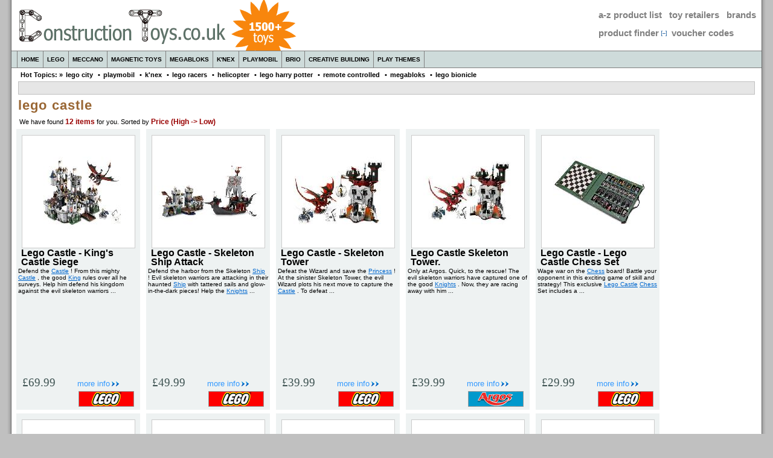

--- FILE ---
content_type: text/html
request_url: http://www.construction-toys.co.uk/lego/lego_castle.html
body_size: 6327
content:
<!DOCTYPE html PUBLIC "-//W3C//DTD XHTML 1.0 Transitional//EN" "http://www.w3.org/TR/xhtml1/DTD/xhtml1-transitional.dtd">
<html xmlns="http://www.w3.org/1999/xhtml">
<head>
	<meta http-equiv="Content-Type" content="text/html; charset=utf-8" />
	<meta http-equiv="content-type" content="text/html; charset=utf-8" />
                            <title>Lego Castle, Skeleton Tower at Construction Toys.co.uk</title>
                		    <link rel="schema.DC" href="http://purl.org/dc/elements/1.1/" />
		                    <meta name="keywords" content="Lego Castle, Skeleton Tower, Lego City, Star Wars Lego, lego bionicle, toa, barraki, lego mindstorms, lego duplo, lego creator, lego mars mission, Lego racers, Meccano, Brio wooden train set, Megabloks, Geomag, magnetix, magnetic Constuction set, build your own rollercoaster, rc toys" />
		                    
		                    <meta name="DC.title" content="Lego Castle, Skeleton Tower at Construction Toys.co.uk" />
		                    <meta name="DC.description" content="Construction toys is a building toys website dedicated to creative play using  construction kits, wooden play sets, magnetic construction and the full range of lego, Meccano and Knex toys" />
		                    <meta name="DC.subject" content="Construction toys is a toy website dedicated to traditional construction toys, wooden train sets, magnetic construction sets and the full range of lego toys" />
		                    <meta name="DC.date" content="2011-05-01" /> 
		                    <meta name="DC.format" content="text/html" />
		                    <meta name="DC.language" content="en-GB" />
		                    <meta name="DC.creator" content="Cybal Ventures" />
		                    <meta name="DC.publisher" content="Cybal Ventures" />
   		                    <meta name="robots" content="index,follow" />
	<link type="text/css" rel="stylesheet" href="../styles.css" media="screen" />
	<link type="text/css" rel="stylesheet" href="../custom.css" media="screen" />
	<!--[if gte IE 7]>
		<link rel="stylesheet" href="../ie7.css" type="text/css" media="screen" />
	<![endif]-->
	<!--[if lt IE 7]>
		<link rel="stylesheet" href="../ie6.css" type="text/css" media="screen" />
	<![endif]-->
</head>
<body>
	<div id="frame">
		<div class="header">
			<div id="toparea">
				<div id="options"><a class="top_option" href="../sitemap_0-9.html">a-z product list</a><a class="top_option" href="retailers.html">toy retailers</a><a class="top_option" href="../topic_sitemap.html#brands">brands</a><br />
				<a class="top_option" accesskey="3" href="../topic_sitemap.html">product finder</a><img id="highlight" src="/images/highlight.gif" alt="highlight" /></a><a class="top_option" accesskey="4" href="../voucher_codes.html">voucher codes</a></div>
				<a class="logo_link" href="/" title="Construction Toys"><img id="logo_img" src="/images/logo.png" alt="Construction Toys" /></a>
			</div>
			<div class="menu_bar">
				<ul class="menu">
					<li class="menu_left_pad"></li>
					<li><a  accesskey="1" href="/">Home</a></li><li><a  accesskey="a" href="/lego.html">Lego</a></li><li><a  accesskey="b" href="/meccano.html">Meccano</a></li><li><a  accesskey="c" href="/magnetic_building_sets.html">Magnetic Toys</a></li><li><a  accesskey="d" href="/megabloks.html">Megabloks</a></li><li><a  accesskey="e" href="/knex.html">K'nex</a></li><li><a  accesskey="f" href="/playmobil.html">Playmobil</a></li><li><a  accesskey="g" href="/brio_wooden_toys.html">Brio</a></li><li><a  accesskey="i" href="/creative_building.html">Creative Building</a></li><li><a  accesskey="j" href="/play_themes.html">Play Themes</a></li>
				</ul>
			</div>
			<div id="topics">
				<span>Hot Topics: &#187;</span><a title="lego city" href="/lego/lego_city.html">lego city</a> &bull;<a title="playmobil toys" href="/creative_toys/playmobil_toys.html">playmobil</a> &bull;<a title="k'nex construction kit" href="/creative_toys/knex_construction_kit.html">k'nex</a> &bull;<a title="lego racer" href="/lego/lego_racer.html">lego racers</a> &bull;<a title="model helicopter" href="/model/model_helicopter.html">helicopter</a> &bull;<a title="harry potter lego" href="/lego/harry_potter_lego.html">lego harry potter</a> &bull;<a title="remote controlled toys" href="/toy/remote_controlled_toys.html">remote controlled</a> &bull;<a title="mega bloks construction set" href="/creative_toys/mega_bloks_construction_set.html">megabloks</a> &bull;<a title="lego bionicle" href="/lego/lego_bionicle.html">lego bionicle</a> 
			</div>
		</div>
		<div id="page">
			<div id="navcloud">
				
			</div>
			<script src="http://www.google-analytics.com/urchin.js" type="text/javascript">
				            </script>
				            <script type="text/javascript">
				            _uacct = "UA-2802545-1";
				            urchinTracker();
				            </script>
			<h1 class="heading">lego castle</h1><div class="sortmessage"><span class="sort">We have found </span><span class="sortmethod">12 items </span><span class="sort">for you</span><span class="sort">. Sorted by </span><span class="sortmethod">Price (High -> Low)</span></div>
			<a href="#content" accesskey="s"></a>
			<div id="content">
				<div class="item">
                                <div class="item_top">
	    				            <a rel="nofollow" target="_blank" href="http://click.linksynergy.com/fs-bin/click?id=XvBwjvK1P88&amp;offerid=115554.10000170&amp;type=4&amp;subid=0" onclick="javascript:urchinTracker('22339:lego:lego_castle_kings_castle_siege')" title="Lego Castle - King&#039;s Castle Siege"><img class="image" src="/images/93/kings_castle_siege.jpg" alt="Lego Castle - King&#039;s Castle Siege"/></a>
    				    	        <h1>Lego Castle - King&#039;s Castle Siege</h1>
		    	    		        <p>Defend the  <a href="../play_set/medieval_toys.html" title="medieval toys">Castle</a> ! From this mighty  <a href="../play_set/medieval_toys.html" title="medieval toys">Castle</a> , the good  <a href="../play_set/play_royal_family.html" title="play royal family">King</a>  rules over all he surveys. Help him defend his kingdom against the evil skeleton warriors ...</p>
			        			    
                                 </div>
                                 <a rel="nofollow" target="_blank" href="http://click.linksynergy.com/fs-bin/click?id=XvBwjvK1P88&amp;offerid=115554.10000170&amp;type=4&amp;subid=0" onclick="javascript:urchinTracker('22339:lego:lego_castle_kings_castle_siege')" title="Lego Castle - King&#039;s Castle Siege" class="info">more info</a>
                                 <a class="price">&pound;69.99</a>
                                 <a rel="nofollow" target="_blank" href="http://click.linksynergy.com/fs-bin/click?id=XvBwjvK1P88&amp;offerid=115554.10000170&amp;type=4&amp;subid=0" onclick="javascript:urchinTracker('22339:lego:lego_castle_kings_castle_siege')" title="Lego Castle - King&#039;s Castle Siege"><img class="logo" src="/stockist/Lego.png" alt="Lego"/></a>
				             </div><div class="item">
                                <div class="item_top">
	    				            <a rel="nofollow" target="_blank" href="http://click.linksynergy.com/fs-bin/click?id=XvBwjvK1P88&amp;offerid=115554.10000170&amp;type=4&amp;subid=0" onclick="javascript:urchinTracker('22334:lego:lego_castle_skeleton_ship_attack')" title="Lego Castle - Skeleton Ship Attack"><img class="image" src="/images/93/skeleton_ship_attack.jpg" alt="Lego Castle - Skeleton Ship Attack"/></a>
    				    	        <h1>Lego Castle - Skeleton Ship Attack</h1>
		    	    		        <p>Defend the harbor from the Skeleton  <a href="../model/ships_and_harbour.html" title="ships and harbour">Ship</a> ! Evil skeleton warriors are attacking in their haunted  <a href="../model/ships_and_harbour.html" title="ships and harbour">Ship</a>  with tattered sails and glow-in-the-dark pieces! Help the  <a href="../play_set/medieval_toys.html" title="medieval toys">Knights</a>  ...</p>
			        			    
                                 </div>
                                 <a rel="nofollow" target="_blank" href="http://click.linksynergy.com/fs-bin/click?id=XvBwjvK1P88&amp;offerid=115554.10000170&amp;type=4&amp;subid=0" onclick="javascript:urchinTracker('22334:lego:lego_castle_skeleton_ship_attack')" title="Lego Castle - Skeleton Ship Attack" class="info">more info</a>
                                 <a class="price">&pound;49.99</a>
                                 <a rel="nofollow" target="_blank" href="http://click.linksynergy.com/fs-bin/click?id=XvBwjvK1P88&amp;offerid=115554.10000170&amp;type=4&amp;subid=0" onclick="javascript:urchinTracker('22334:lego:lego_castle_skeleton_ship_attack')" title="Lego Castle - Skeleton Ship Attack"><img class="logo" src="/stockist/Lego.png" alt="Lego"/></a>
				             </div><div class="item">
                                <div class="item_top">
	    				            <a rel="nofollow" target="_blank" href="http://click.linksynergy.com/fs-bin/click?id=XvBwjvK1P88&amp;offerid=115554.10000170&amp;type=4&amp;subid=0" onclick="javascript:urchinTracker('22338:lego:lego_castle_skeleton_tower')" title="Lego Castle - Skeleton Tower"><img class="image" src="/images/93/skeleton_tower.jpg" alt="Lego Castle - Skeleton Tower"/></a>
    				    	        <h1>Lego Castle - Skeleton Tower</h1>
		    	    		        <p>Defeat the Wizard and save the  <a href="../play_set/play_royal_family.html" title="play royal family">Princess</a> ! At the sinister Skeleton Tower, the evil Wizard plots his next move to capture the  <a href="../play_set/medieval_toys.html" title="medieval toys">Castle</a> . To defeat ...</p>
			        			    
                                 </div>
                                 <a rel="nofollow" target="_blank" href="http://click.linksynergy.com/fs-bin/click?id=XvBwjvK1P88&amp;offerid=115554.10000170&amp;type=4&amp;subid=0" onclick="javascript:urchinTracker('22338:lego:lego_castle_skeleton_tower')" title="Lego Castle - Skeleton Tower" class="info">more info</a>
                                 <a class="price">&pound;39.99</a>
                                 <a rel="nofollow" target="_blank" href="http://click.linksynergy.com/fs-bin/click?id=XvBwjvK1P88&amp;offerid=115554.10000170&amp;type=4&amp;subid=0" onclick="javascript:urchinTracker('22338:lego:lego_castle_skeleton_tower')" title="Lego Castle - Skeleton Tower"><img class="logo" src="/stockist/Lego.png" alt="Lego"/></a>
				             </div><div class="item">
                                <div class="item_top">
	    				            <a rel="nofollow" target="_blank" href="http://www.dpbolvw.net/click-2668712-5590799" onclick="javascript:urchinTracker('21501:argos:lego_castle_skeleton_tower')" title="Lego Castle Skeleton Tower."><img class="image" src="/images/54/lego_castle_skeleton_tower.jpg" alt="Lego Castle Skeleton Tower."/></a>
    				    	        <h1>Lego Castle Skeleton Tower.</h1>
		    	    		        <p>Only at Argos. Quick, to the rescue! The evil skeleton warriors have captured one of the good  <a href="../play_set/medieval_toys.html" title="medieval toys">Knights</a> . Now, they are racing away with him ...</p>
			        			    
                                 </div>
                                 <a rel="nofollow" target="_blank" href="http://www.dpbolvw.net/click-2668712-5590799" onclick="javascript:urchinTracker('21501:argos:lego_castle_skeleton_tower')" title="Lego Castle Skeleton Tower." class="info">more info</a>
                                 <a class="price">&pound;39.99</a>
                                 <a rel="nofollow" target="_blank" href="http://www.dpbolvw.net/click-2668712-5590799" onclick="javascript:urchinTracker('21501:argos:lego_castle_skeleton_tower')" title="Lego Castle Skeleton Tower."><img class="logo" src="/stockist/Argos.png" alt="Argos"/></a>
				             </div><div class="item">
                                <div class="item_top">
	    				            <a rel="nofollow" target="_blank" href="http://click.linksynergy.com/fs-bin/click?id=XvBwjvK1P88&amp;offerid=115554.10000170&amp;type=4&amp;subid=0" onclick="javascript:urchinTracker('22501:lego:lego_castle_lego_castle_chess_set')" title="Lego Castle - Lego Castle Chess Set"><img class="image" src="/images/93/lego_castle_chess_set.jpg" alt="Lego Castle - Lego Castle Chess Set"/></a>
    				    	        <h1>Lego Castle - Lego Castle Chess Set</h1>
		    	    		        <p>Wage war on the  <a href="../lego/lego_chess.html" title="lego chess">Chess</a>  board! Battle your opponent in this exciting game of skill and strategy! This exclusive  <a href="../lego/lego_castle.html" title="lego castle">Lego Castle</a>   <a href="../lego/lego_chess.html" title="lego chess">Chess</a>  Set includes a ...</p>
			        			    
                                 </div>
                                 <a rel="nofollow" target="_blank" href="http://click.linksynergy.com/fs-bin/click?id=XvBwjvK1P88&amp;offerid=115554.10000170&amp;type=4&amp;subid=0" onclick="javascript:urchinTracker('22501:lego:lego_castle_lego_castle_chess_set')" title="Lego Castle - Lego Castle Chess Set" class="info">more info</a>
                                 <a class="price">&pound;29.99</a>
                                 <a rel="nofollow" target="_blank" href="http://click.linksynergy.com/fs-bin/click?id=XvBwjvK1P88&amp;offerid=115554.10000170&amp;type=4&amp;subid=0" onclick="javascript:urchinTracker('22501:lego:lego_castle_lego_castle_chess_set')" title="Lego Castle - Lego Castle Chess Set"><img class="logo" src="/stockist/Lego.png" alt="Lego"/></a>
				             </div><div class="item">
                                <div class="item_top">
	    				            <a rel="nofollow" target="_blank" href="http://click.linksynergy.com/fs-bin/click?id=XvBwjvK1P88&amp;offerid=115554.10000170&amp;type=4&amp;subid=0" onclick="javascript:urchinTracker('22337:lego:lego_castle_skeletons_prison_carriage')" title="Lego Castle - Skeletons&#039; Prison Carriage"><img class="image" src="/images/93/skeletons_prison_carriage.jpg" alt="Lego Castle - Skeletons&#039; Prison Carriage"/></a>
    				    	        <h1>Lego Castle - Skeletons&#039; Prison Carriage</h1>
		    	    		        <p>Rescue the captured  <a href="../play_set/medieval_toys.html" title="medieval toys">Knight</a> ! The evil skeleton warriors have captured one of the good  <a href="../play_set/medieval_toys.html" title="medieval toys">Knights</a>  and are racing off with him in their armored prison ...</p>
			        			    
                                 </div>
                                 <a rel="nofollow" target="_blank" href="http://click.linksynergy.com/fs-bin/click?id=XvBwjvK1P88&amp;offerid=115554.10000170&amp;type=4&amp;subid=0" onclick="javascript:urchinTracker('22337:lego:lego_castle_skeletons_prison_carriage')" title="Lego Castle - Skeletons&#039; Prison Carriage" class="info">more info</a>
                                 <a class="price">&pound;14.99</a>
                                 <a rel="nofollow" target="_blank" href="http://click.linksynergy.com/fs-bin/click?id=XvBwjvK1P88&amp;offerid=115554.10000170&amp;type=4&amp;subid=0" onclick="javascript:urchinTracker('22337:lego:lego_castle_skeletons_prison_carriage')" title="Lego Castle - Skeletons&#039; Prison Carriage"><img class="logo" src="/stockist/Lego.png" alt="Lego"/></a>
				             </div><div class="item">
                                <div class="item_top">
	    				            <a rel="nofollow" target="_blank" href="http://www.dpbolvw.net/click-2668712-5590799" onclick="javascript:urchinTracker('21508:argos:lego_castle_skeleton_prison_carriage')" title="Lego Castle Skeleton Prison Carriage."><img class="image" src="/images/54/lego_castle_skeleton_prison_carriage.jpg" alt="Lego Castle Skeleton Prison Carriage."/></a>
    				    	        <h1>Lego Castle Skeleton Prison Carriage.</h1>
		    	    		        <p>Only at Argos. Quick, to the rescue! The evil skeleton warriors have captured one of the good  <a href="../play_set/medieval_toys.html" title="medieval toys">Knights</a> . Now, they are racing away with him ...</p>
			        			    
                                 </div>
                                 <a rel="nofollow" target="_blank" href="http://www.dpbolvw.net/click-2668712-5590799" onclick="javascript:urchinTracker('21508:argos:lego_castle_skeleton_prison_carriage')" title="Lego Castle Skeleton Prison Carriage." class="info">more info</a>
                                 <a class="price">&pound;14.99</a>
                                 <a rel="nofollow" target="_blank" href="http://www.dpbolvw.net/click-2668712-5590799" onclick="javascript:urchinTracker('21508:argos:lego_castle_skeleton_prison_carriage')" title="Lego Castle Skeleton Prison Carriage."><img class="logo" src="/stockist/Argos.png" alt="Argos"/></a>
				             </div><div class="item">
                                <div class="item_top">
	    				            <a rel="nofollow" target="_blank" href="http://click.linksynergy.com/fs-bin/click?id=XvBwjvK1P88&amp;offerid=115554.10000170&amp;type=4&amp;subid=0" onclick="javascript:urchinTracker('22521:lego:lego_castle_lego_castle_tic_tac_toe')" title="Lego Castle - Lego Castle Tic Tac Toe"><img class="image" src="/images/93/lego_castle_tic_tac_toe.jpg" alt="Lego Castle - Lego Castle Tic Tac Toe"/></a>
    				    	        <h1>Lego Castle - Lego Castle Tic Tac Toe</h1>
		    	    		        <p>The classic game, with a new theme! Play the classic game of Xs and Os with  <a href="../lego/lego_castle.html" title="lego castle">Lego Castle</a>  minifigures! Sturdy box features hook and loop ...</p>
			        			    
                                 </div>
                                 <a rel="nofollow" target="_blank" href="http://click.linksynergy.com/fs-bin/click?id=XvBwjvK1P88&amp;offerid=115554.10000170&amp;type=4&amp;subid=0" onclick="javascript:urchinTracker('22521:lego:lego_castle_lego_castle_tic_tac_toe')" title="Lego Castle - Lego Castle Tic Tac Toe" class="info">more info</a>
                                 <a class="price">&pound;9.99</a>
                                 <a rel="nofollow" target="_blank" href="http://click.linksynergy.com/fs-bin/click?id=XvBwjvK1P88&amp;offerid=115554.10000170&amp;type=4&amp;subid=0" onclick="javascript:urchinTracker('22521:lego:lego_castle_lego_castle_tic_tac_toe')" title="Lego Castle - Lego Castle Tic Tac Toe"><img class="logo" src="/stockist/Lego.png" alt="Lego"/></a>
				             </div><div class="item">
                                <div class="item_top">
	    				            <a rel="nofollow" target="_blank" href="http://click.linksynergy.com/fs-bin/click?id=XvBwjvK1P88&amp;offerid=115554.10000170&amp;type=4&amp;subid=0" onclick="javascript:urchinTracker('22336:lego:lego_castle_knights_catapult_defense')" title="Lego Castle - Knights&#039; Catapult Defense"><img class="image" src="/images/93/knights_catapult_defense.jpg" alt="Lego Castle - Knights&#039; Catapult Defense"/></a>
    				    	        <h1>Lego Castle - Knights&#039; Catapult Defense</h1>
		    	    		        <p>Smash the barricade! Who goes there? The brave  <a href="../play_set/medieval_toys.html" title="medieval toys">Knights</a>  of the kingdom do! Defend the  <a href="../play_set/medieval_toys.html" title="medieval toys">Castle</a>  and demolish the skeleton warriors’ barricade with the knights’ ...</p>
			        			    
                                 </div>
                                 <a rel="nofollow" target="_blank" href="http://click.linksynergy.com/fs-bin/click?id=XvBwjvK1P88&amp;offerid=115554.10000170&amp;type=4&amp;subid=0" onclick="javascript:urchinTracker('22336:lego:lego_castle_knights_catapult_defense')" title="Lego Castle - Knights&#039; Catapult Defense" class="info">more info</a>
                                 <a class="price">&pound;6.99</a>
                                 <a rel="nofollow" target="_blank" href="http://click.linksynergy.com/fs-bin/click?id=XvBwjvK1P88&amp;offerid=115554.10000170&amp;type=4&amp;subid=0" onclick="javascript:urchinTracker('22336:lego:lego_castle_knights_catapult_defense')" title="Lego Castle - Knights&#039; Catapult Defense"><img class="logo" src="/stockist/Lego.png" alt="Lego"/></a>
				             </div><div class="item">
                                <div class="item_top">
	    				            <a rel="nofollow" target="_blank" href="http://click.linksynergy.com/fs-bin/click?id=XvBwjvK1P88&amp;offerid=115554.10000170&amp;type=4&amp;subid=0" onclick="javascript:urchinTracker('22329:lego:lego_castle_the_final_joust')" title="Lego Castle - the Final Joust"><img class="image" src="/images/93/the_final_joust.jpg" alt="Lego Castle - the Final Joust"/></a>
    				    	        <h1>Lego Castle - the Final Joust</h1>
		    	    		        <p>Joust for the fate of the kingdom! The tournament has begun! Who will be victorious in the final joust, the brave  <a href="../play_set/medieval_toys.html" title="medieval toys">Knight</a>  on horseback, or ...</p>
			        			    
                                 </div>
                                 <a rel="nofollow" target="_blank" href="http://click.linksynergy.com/fs-bin/click?id=XvBwjvK1P88&amp;offerid=115554.10000170&amp;type=4&amp;subid=0" onclick="javascript:urchinTracker('22329:lego:lego_castle_the_final_joust')" title="Lego Castle - the Final Joust" class="info">more info</a>
                                 <a class="price">&pound;5.99</a>
                                 <a rel="nofollow" target="_blank" href="http://click.linksynergy.com/fs-bin/click?id=XvBwjvK1P88&amp;offerid=115554.10000170&amp;type=4&amp;subid=0" onclick="javascript:urchinTracker('22329:lego:lego_castle_the_final_joust')" title="Lego Castle - the Final Joust"><img class="logo" src="/stockist/Lego.png" alt="Lego"/></a>
				             </div><div class="item">
                                <div class="item_top">
	    				            <a rel="nofollow" target="_blank" href="http://click.linksynergy.com/fs-bin/click?id=XvBwjvK1P88&amp;offerid=115554.10000170&amp;type=4&amp;subid=0" onclick="javascript:urchinTracker('22502:lego:lego_castle_minifigure_magnet_set')" title="Lego Castle Minifigure Magnet Set"><img class="image" src="/images/93/lego_castle_minifigure_magnet_set.jpg" alt="Lego Castle Minifigure Magnet Set"/></a>
    				    	        <h1>Lego Castle Minifigure Magnet Set</h1>
		    	    		        <p>Epic battles on your fridge! Straight from  <a href="../lego/lego_castle.html" title="lego castle">Lego Castle</a>  come the Good  <a href="../play_set/play_royal_family.html" title="play royal family">King</a> ,  <a href="../play_set/play_royal_family.html" title="play royal family">Royal</a>   <a href="../play_set/medieval_toys.html" title="medieval toys">Knight</a>  and Skeleton Warrior, equipped and ready to battle on your ...</p>
			        			    
                                 </div>
                                 <a rel="nofollow" target="_blank" href="http://click.linksynergy.com/fs-bin/click?id=XvBwjvK1P88&amp;offerid=115554.10000170&amp;type=4&amp;subid=0" onclick="javascript:urchinTracker('22502:lego:lego_castle_minifigure_magnet_set')" title="Lego Castle Minifigure Magnet Set" class="info">more info</a>
                                 <a class="price">&pound;5.99</a>
                                 <a rel="nofollow" target="_blank" href="http://click.linksynergy.com/fs-bin/click?id=XvBwjvK1P88&amp;offerid=115554.10000170&amp;type=4&amp;subid=0" onclick="javascript:urchinTracker('22502:lego:lego_castle_minifigure_magnet_set')" title="Lego Castle Minifigure Magnet Set"><img class="logo" src="/stockist/Lego.png" alt="Lego"/></a>
				             </div><div class="item">
                                <div class="item_top">
	    				            <a rel="nofollow" target="_blank" href="http://click.linksynergy.com/fs-bin/click?id=XvBwjvK1P88&amp;offerid=115554.10000170&amp;type=4&amp;subid=0" onclick="javascript:urchinTracker('22335:lego:lego_castle_crossbow_attack')" title="Lego Castle - Crossbow Attack"><img class="image" src="/images/93/crossbow_attack.jpg" alt="Lego Castle - Crossbow Attack"/></a>
    				    	        <h1>Lego Castle - Crossbow Attack</h1>
		    	    		        <p>Ready, aim, fire! It’s a battle of brave  <a href="../play_set/medieval_toys.html" title="medieval toys">Knights</a>  against the evil skeleton rider! </p>
			        			    <ul><li>Includes 2  <a href="../play_set/medieval_toys.html" title="medieval toys">Knights</a> , skeleton and a skeleton horse!</li><li>Rolling wagon has a ...</li></ul>
                                 </div>
                                 <a rel="nofollow" target="_blank" href="http://click.linksynergy.com/fs-bin/click?id=XvBwjvK1P88&amp;offerid=115554.10000170&amp;type=4&amp;subid=0" onclick="javascript:urchinTracker('22335:lego:lego_castle_crossbow_attack')" title="Lego Castle - Crossbow Attack" class="info">more info</a>
                                 <a class="price">&pound;3.99</a>
                                 <a rel="nofollow" target="_blank" href="http://click.linksynergy.com/fs-bin/click?id=XvBwjvK1P88&amp;offerid=115554.10000170&amp;type=4&amp;subid=0" onclick="javascript:urchinTracker('22335:lego:lego_castle_crossbow_attack')" title="Lego Castle - Crossbow Attack"><img class="logo" src="/stockist/Lego.png" alt="Lego"/></a>
				             </div>
			</div>
			
                    <div class="banner">
                    <script type="text/javascript"><!--
                    google_ad_client = "pub-2865836886031427";
                    google_ad_width = 728;
                    google_ad_height = 90;
                    google_ad_format = "728x90_as";
                    google_ad_type = "text";
                    //2007-11-05: V3
                    google_ad_channel = "7307486386";
                    google_color_border = "336699";
                    google_color_bg = "FFFFFF";
                    google_color_link = "0000FF";
                    google_color_text = "000000";
                    google_color_url = "008000";
                    google_ui_features = "rc:6";
                    //-->
                    </script>
                    <script type="text/javascript"
                      src="http://pagead2.googlesyndication.com/pagead/show_ads.js">
                    </script>
                    </div><a class="top_jump" href="#logo_img">top of page</a>
			<div id="footer">
				<div id="logolist">            
                                <a rel="nofollow" target="_blank" onclick="javascript:urchinTracker('0:the_entertainer')" href="http://www.awin1.com/awclick.php?mid=1736&amp;id=70164"><img class="logo" src="../stockist/The Entertainer.png" alt="The Entertainer"/></a><a rel="nofollow" target="_blank" onclick="javascript:urchinTracker('0:littlewoods')" href="http://www.awin1.com/awclick.php?mid=3089&amp;id=70164"><img class="logo" src="../stockist/Littlewoods.png" alt="Littlewoods"/></a><a rel="nofollow" target="_blank" onclick="javascript:urchinTracker('0:bright_minds')" href="http://www.awin1.com/awclick.php?mid=1096&amp;id=70164"><img class="logo" src="../stockist/Bright Minds.png" alt="Bright Minds"/></a><a rel="nofollow" target="_blank" onclick="javascript:urchinTracker('0:argos')" href="http://www.dpbolvw.net/click-2668712-5590799"><img class="logo" src="../stockist/Argos.png" alt="Argos"/></a><a rel="nofollow" target="_blank" onclick="javascript:urchinTracker('0:hamleys')" href="http://www.awin1.com/awclick.php?mid=1205&amp;id=70164"><img class="logo" src="../stockist/Hamleys.png" alt="Hamleys"/></a><a rel="nofollow" target="_blank" onclick="javascript:urchinTracker('0:amazon')" href="http://www.amazon.co.uk/gp/redirect.html?ie=UTF8&amp;location=http%3A%2F%2Fwww.amazon.co.uk%2Ftoys-games-childrens-characters-software%2Fb%3Fie%3DUTF8%26node%3D468292%26ref_%3Dsa%5Fmenu%5Ftg5&amp;tag=ugbedv-21&amp;linkCode=ur2&amp;camp=1634&amp;creative=19450"><img class="logo" src="../stockist/Amazon.png" alt="Amazon"/></a><a rel="nofollow" target="_blank" onclick="javascript:urchinTracker('0:letterbox')" href="http://www.amazon.co.uk/gp/redirect.html?ie=UTF8&amp;location=http%3A%2F%2Fwww.amazon.co.uk%2Fs%3Fie%3DUTF8%26search-type%3Dss%26index%3Dtoys-uk%26field-keywords%3DLetterbox&amp;tag=ugbedv-21&amp;linkCode=ur2&amp;camp=1634&amp;creative=19450"><img class="logo" src="../stockist/Letterbox.png" alt="Letterbox"/></a><a rel="nofollow" target="_blank" onclick="javascript:urchinTracker('0:lego')" href="http://click.linksynergy.com/fs-bin/click?id=XvBwjvK1P88&amp;offerid=115554.10000170&amp;type=4&amp;subid=0"><img class="logo" src="../stockist/Lego.png" alt="Lego"/></a><a rel="nofollow" target="_blank" onclick="javascript:urchinTracker('0:toys_r_us')" href="http://www.awin1.com/awclick.php?mid=1270&amp;id=70164"><img class="logo" src="../stockist/Toys R Us.png" alt="Toys R Us"/></a><a rel="nofollow" target="_blank" onclick="javascript:urchinTracker('0:tesco_direct')" href="http://clkuk.tradedoubler.com/click?p=898&amp;a=1433825&amp;g=14074016&amp;url=http://direct.tesco.com/"><img class="logo" src="../stockist/Tesco Direct.png" alt="Tesco Direct"/></a><a rel="nofollow" target="_blank" onclick="javascript:urchinTracker('0:john_lewis')" href="http://www.awin1.com/awclick.php?mid=1203&amp;id=70164"><img class="logo" src="../stockist/John Lewis.png" alt="John Lewis"/></a><a rel="nofollow" target="_blank" onclick="javascript:urchinTracker('0:boots')" href="http://www.awin1.com/awclick.php?mid=2041&amp;id=70164"><img class="logo" src="../stockist/Boots.png" alt="Boots"/></a>
				            </div><ul><li><a  accesskey="1" href="/">Home</a></li><li>&#124;<a  accesskey="a" href="/lego.html">Lego</a></li><li>&#124;<a  accesskey="b" href="/meccano.html">Meccano</a></li><li>&#124;<a  accesskey="c" href="/magnetic_building_sets.html">Magnetic Toys</a></li><li>&#124;<a  accesskey="d" href="/megabloks.html">Megabloks</a></li><li>&#124;<a  accesskey="e" href="/knex.html">K'nex</a></li><li>&#124;<a  accesskey="f" href="/playmobil.html">Playmobil</a></li><li>&#124;<a  accesskey="g" href="/brio_wooden_toys.html">Brio</a></li><li>&#124;<a  accesskey="i" href="/creative_building.html">Creative Building</a></li><li>&#124;<a  accesskey="j" href="/play_themes.html">Play Themes</a></li></ul><div id="alphalist">Product List: <a class="letter" href = "/sitemap_0-9.html">0-9</a><a class="letter" href = "/sitemap_A.html">A</a><a class="letter" href = "/sitemap_B.html">B</a><a class="letter" href = "/sitemap_C.html">C</a><a class="letter" href = "/sitemap_D.html">D</a><a class="letter" href = "/sitemap_E.html">E</a><a class="letter" href = "/sitemap_F.html">F</a><a class="letter" href = "/sitemap_G.html">G</a><a class="letter" href = "/sitemap_H.html">H</a><a class="letter" href = "/sitemap_I.html">I</a><a class="letter" href = "/sitemap_J.html">J</a><a class="letter" href = "/sitemap_K.html">K</a><a class="letter" href = "/sitemap_L.html">L</a><a class="letter" href = "/sitemap_M.html">M</a><a class="letter" href = "/sitemap_N.html">N</a><a class="letter" href = "/sitemap_O.html">O</a><a class="letter" href = "/sitemap_P.html">P</a><a class="letter" href = "/sitemap_Q.html">Q</a><a class="letter" href = "/sitemap_R.html">R</a><a class="letter" href = "/sitemap_S.html">S</a><a class="letter" href = "/sitemap_T.html">T</a><a class="letter" href = "/sitemap_U.html">U</a><a class="letter" href = "/sitemap_V.html">V</a><a class="letter" href = "/sitemap_W.html">W</a><a class="letter" href = "/sitemap_X.html">X</a><a class="letter" href = "/sitemap_Y.html">Y</a><a class="letter" href = "/sitemap_Z.html">Z</a></div><a class="logo_mini_link" href="/" title="Construction Toys"><img id="logo_mini_img" src="/images/logo_mini.png" alt="Construction Toys" /></a>
			</div>		
		</div>
	</div>
</body>
</html>


--- FILE ---
content_type: text/html; charset=utf-8
request_url: https://www.google.com/recaptcha/api2/aframe
body_size: 249
content:
<!DOCTYPE HTML><html><head><meta http-equiv="content-type" content="text/html; charset=UTF-8"></head><body><script nonce="Oi3Nvf5inJC67PWscfZeyw">/** Anti-fraud and anti-abuse applications only. See google.com/recaptcha */ try{var clients={'sodar':'https://pagead2.googlesyndication.com/pagead/sodar?'};window.addEventListener("message",function(a){try{if(a.source===window.parent){var b=JSON.parse(a.data);var c=clients[b['id']];if(c){var d=document.createElement('img');d.src=c+b['params']+'&rc='+(localStorage.getItem("rc::a")?sessionStorage.getItem("rc::b"):"");window.document.body.appendChild(d);sessionStorage.setItem("rc::e",parseInt(sessionStorage.getItem("rc::e")||0)+1);localStorage.setItem("rc::h",'1769444051288');}}}catch(b){}});window.parent.postMessage("_grecaptcha_ready", "*");}catch(b){}</script></body></html>

--- FILE ---
content_type: text/css
request_url: http://www.construction-toys.co.uk/styles.css
body_size: 2547
content:
body, html {
	margin: 0;
	padding: 0;
	font-size : 90%;
	font-family: Arial, Helvetica, sans-serif;
	background-color: #C0C0C0;
	width: 100%;
}
#frame {
	background: url(images/frame_left.gif) repeat-y;
	height: auto;
	background-color: #FFFFFF;
	margin: 0px 12px 0px 12px;
}
/* header and menu */
.header {
	background: url(images/frame_right.gif) right repeat-y;
	margin-right: auto;
}
#toparea {
	position: relative;
}
.top_option:hover {
	text-decoration: underline;
}
#logo_img {
	border: 0;
	margin: 0;
	padding: 0;
	padding-left: 12px;
	display: block;
	float: left;
}
.menu_bar {
	height: 27px;
	position: relative;
	border-width: 1px 0;
	border-style: solid;
	margin: 0px 7px 0px 7px;
	padding: 0;
	clear: both;
}
.menu_bar ul.menu li {
	float: left;
	border-width: 0 1px 0 0;
	border-style: solid;
	border-color: #808080;
}
.menu_bar ul.menu li a {
	padding: 0 5px;
	width: auto;
	height: 25px;
	margin: 1px;
	display: block;
	vertical-align: middle;

}
.menu_bar li {
	font-weight: bold;
	font-size: 10px;
}
.menu_bar li a, .menu_bar li a:visited {
	color: #000000;
	text-decoration: none;
	text-transform: uppercase;
	line-height: 25px;
}
.menu_bar li a.current_item:visited {
	color: #fff;
}

.menu_bar ul.menu {
	margin: 0;
	padding: 0;
	list-style: none;
	position: absolute;
	white-space: nowrap;
}
.menu_bar ul.menu {
	left: 0;
}
* html .menu_bar ul.menu li a {
	width: 25px;
}
.menu_bar ul.menu li.menu_left_pad {
	width: 9px;
	height: 27px;
}
#topics {
	margin: 0px 40px 0px 22px;
	padding-top: 5px;
	padding-bottom: 5px;
	font-size: 11px;
	font-weight: bold;
}
#topics a {
	margin-left: 5px;
	margin-right: 5px;
	text-decoration: none;
}
#page {
	width: 100%;
	height: 100%;
	background: url(images/frame_right.gif) top right repeat-y;
	display: block;
}
#page_logo{
	float: right;
	margin-right: 18px;
	margin-top: 5px;
	border: 1px solid #000000;
}

h1 {
	margin: 0;
	margin-left: 15px;
	padding-top: 15px;
	padding-bottom: 3px;
	font-size: 160%;
}
.topiccloud {
	margin-left: 15px;
	padding: 4px 4px 4px 4px;
	background-color: #E8E8E8;
	width: 92%;
	border: 1px solid;
	border-color: #000000;
}
.topiccloud a {
	line-height: 22px;
	font-size: 110%;
	color: black;
	text-decoration: none;
}
.topiccloud a:hover {
	text-decoration: underline;
}
.topiccloud .topiclink {
	display:inline;
}
.topiccloud span {
	font-size: 90%;
	font-weight: bold;
	color: #990000;
	text-decoration: none;
	padding: 0;
	margin-right: 15px;
	white-space:pre-wrap;
}

#content {
	padding: 5px 5px 5px 5px;
}
/* Content Item */
.item {
	width: 205px;
	margin: 0;
	margin-left: 10px;
	margin-bottom: 6px;
	padding-top: 10px;
	text-align: center;
	display: block;
	float: left;
}
.item_top {
	height: 400px;
	overflow: hidden;
}
.item h1 {
	font-family: 'Trebuchet MS', 'Lucida Grande', Verdana, Arial, Sans-Serif;
	font-size: 16px;
	line-height: 15px;
	padding: 0px 4px 0px 4px;
	margin: 0;
	margin-left: 4px;
	text-align: left;
	height: auto;
}
.item p {
	margin: 0;
	margin-top: 2px;
	padding-left: 3px;
	padding-right: 3px;
	font-size: 10px;
	text-align: left;
}
.item ul {
	margin: 0;
	margin-top: 4px;
	margin-left: 25px;
	padding: 0px 3px 0px 10px;
	font-size: 9px;
	line-height: 11px;
	text-align: left;
}
.item .image {
	border: 1px solid #000000;
	width: 180px;
	height: 180px;
	background: url(images/loading.gif) center middle no-repeat;
}
.item .logo {
	border: 1px solid #999999;
	display: inline-block;
	float: right;
	margin-right: 10px;
	margin-bottom: 5px;
}
.item .price {
	float: left;
	margin-left: 10px;
	vertical-align: bottom;
}
.info {
	padding-right: 15px;
	margin-top: 5px;
	margin-bottom: 5px;
	background: url(images/arrowright.png) center right no-repeat;
	text-align: left;
	text-decoration: none;
	color: #3399FF;
	display: inline-block;
}
.info:hover {
	text-decoration: underline;
}
.heading {
	margin: 0;
	padding: 0;
	margin-left: 18px;
	padding-top: 5px;
	color: #996633;
	display: inline-block;
	clear: none; 
	font-family: Nina, Arial, Helvetica, sans-serif;
	letter-spacing: 0.05em;
	font-size: 27px;
}
.sort {
	font-size: 11px;
}
.sortmethod {
	color: #990000;
	font-size: 12px;
	font-weight: bold;
}
.sortmessage {
	padding-top: 7px;
	padding-left: 20px;
}
.pagecontrol {
	margin-left: 20px;
	margin-top: 10px;
	margin-bottom: 2px;
	display: block;
	clear: left;
	cursor: pointer;
}
.pagecontrol a {
	font-size: 10px;
	padding: 2px 4px 2px 4px;
	border-style: solid;
	border-width: 1px;
	border-color: #CC9900;
	color: #000000;
	text-decoration: none;
	line-height: 18px;
	margin-right: 4px;
}
.pagecontrol a .elipsis {
	border-style: none;
}
.pagecontrol a:hover {
	border-style: solid;
	border-width: 1px;
	border-color: #000000;
}
.pagecontrol a .elipsis:hover {
	border-style: none;
}
.pagecontrol .page_off {
	font-size: 10px;
	color: #000000;
	margin-right: 3px;
}
.pagecontrol .jump_off {
	font-size: 10px;
	border-style: solid;
	border-width: 1px;
	border-color: #C0C0C0;
	color: #C0C0C0;
	margin-right: 3px;
}
.pagecontrol .page_on {
	font-size: 13px;
	color: #FFFFFF;
	background-color: #000000;
}
.top_jump {
	float: right;
	clear: left;
	display: inline-block;
	background: url(images/arrowup.png) center left no-repeat;
	padding-left: 14px;
	margin-right: 12px;
	font-weight: bold;
	font-size: 10px;
	color: #990000;
	text-decoration: none;
}
.top_jump:hover {
	text-decoration: underline;
}
#navcloud {
	text-align: center;
	margin: 0px 18px 0px 18px;
	background-color: #E6E6E6;
	border-width: 1px;
	border-style: solid;
	border-color: #C0C0C0;
	padding: 10px 10px 10px 10px;
}
#navcloud a:visted {
	text-decoration: none;
	color: #996633;
}
#navcloud a:hover {
	color: #FFFFFF;
	background-color: #CC9900;
	text-decoration: underline;
}
#navcloud .t1 {
	list-style-type: none;
	text-decoration: none;
	color: #660033;
	margin-right: 7px;
	white-space: nowrap;
}
#navcloud .t2 {
	list-style-type: none;
	text-decoration: none;
	color: #8600A8;
	margin-right: 7px;
	white-space: nowrap;
}
#navcloud .t3 {
	list-style-type: none;
	text-decoration: none;
	color: #BB2F00;
	margin-right: 7px;
	white-space: nowrap;
}
#navcloud .t4 {
	list-style-type: none;
	text-decoration: none;
	color: #276C87;
	margin-right: 7px;
	white-space: nowrap;
}
#navcloud .t5 {
	list-style-type: none;
	text-decoration: none;
	color: #7B5228;
	margin-right: 7px;
	white-space: nowrap;
}
#footer {
	margin: 0;
	border-top: 1px;
	border-color: #000000;
	margin: 15px 10px 0px 9px;
	clear: left;
	vertical-align: top;
	padding-bottom: 4px;
	border-top-style: dashed;
	width: auto;
	display: table;
	width:100%;
	margin-right:auto;

}
#footer ul {
	margin: 0;
	padding-left: 7px;
	padding-top: 9px;
	height: 22px;
}
#footer ul li {
	list-style-type: none;
	display: inline;
	color: #996633;
}
#footer ul li a {
	margin: 0px 5px 7px 5px;
	padding-top: 7px;
	font-size: 9px;
	text-decoration: none;
	color: #000000;
}
#footer .letter {
	font-size: 12px;
	font-weight: bold;
	margin-left: 8px;
	color: #000000;
	text-decoration: none;
}
#footer .letter:hover, #footer ul li a:hover {
	text-decoration: underline;
}
#alphalist {
	margin-left: 12px;
	padding-top: 5px;
	float: left;
	display: inline;
	margin-bottom: 3px;
}
#logo_mini_img {
	border: 0;
	margin: 0;
	padding: 0;
	padding-left: 12px;
	padding-right: 12px;
	padding-bottom: 10px;
	display: inline;
	float: right;
}
.retailer {
	padding: 10px 30px 10px  30px;
}
.retailer h1 {
	margin: 0;
	padding: 0;
}
.retailer p {
	font-size: 13px;
}
.retailer .link {
	font-size: 13px;
	color: #666666;
}
.logo {
	border: 1px solid #999999;
	display: inline-block;
	margin-right: 10px;
	margin-bottom: 5px;
}
.retailer .logo{
	float: right;
}
#logolist {
	clear:both;
	padding: 10px 10px 0px 10px;
	text-align: center;
}
.banner{
	text-align: center;
	margin-top: 10px;
	margin-bottom: 10px;
	clear: both;
}


--- FILE ---
content_type: text/css
request_url: http://www.construction-toys.co.uk/custom.css
body_size: 754
content:
.menu_bar {
	background: #CEDBDA;
	border-color: #808080;
}
.menu_bar li a.current_item {
	color: #fff;
	background: #567371;
}
.menu_bar li a:hover {
	color: #fff;
	background: #567371;
}
#options {
	margin-right: 12px;
	margin-top: 10px;
	float: right;
}
.top_option {
	font-size: 15px;
	color: #808080;
	margin-left: 8px;
	margin-right: 4px;
	text-decoration: none;
	font-weight: bold;
	line-height: 30px;
}
#topics a {
	color: #000000;
}
#topics a:hover {
	color: #93AEAC;
	text-decoration: underline;
}
.item {
	background-color: #EEF2F2;
}
.item h1 {
	color: #000000;
}
.item .price {
	font-size: 19px;
	color: #3C5150;
	font-family: Calibri;
	font-weight: normal;
}
.heading {
	color: #996633;
	/*font-family: Nina, Arial, Helvetica, sans-serif;*/
	font-family: Tahoma, Arial, Helvetica, sans-serif;
	font-size: 22px;
}
#navcloud .t1 {
	font-size: 138%;
}
#navcloud .t2 {
	font-size: 135%;
}
#navcloud .t3 {
	font-size: 115%;
}
#navcloud .t4 {
	font-size: 95%;
}
#navcloud .t5 {
	font-size: 85%;
}
.item p a {
	color: #0067CE;
}
.item p a:hover {
	color: #3399FF;
}
.item ul a {
	color: #0067CE;
}
.item ul a:hover {
	color: #3399FF;
}
.item_top .image {
	padding: 3px;
	border: 1px solid #CCCCCC;
	background-color: #FFFFFF;
}
/* trick ie6 with silent inline anchor triggers */
.item_top a:hover {
	display: inline;
}
.item_top a:hover .image {
	border: 1px solid #000000;
}
.item a:hover {
	display: inline;
}
.item a:hover .logo {
	border: 1px solid #000000;
}
#logolist a:hover {
	display: inline;
}
#logolist a:hover .logo {
	border: 1px solid #000000;
}
